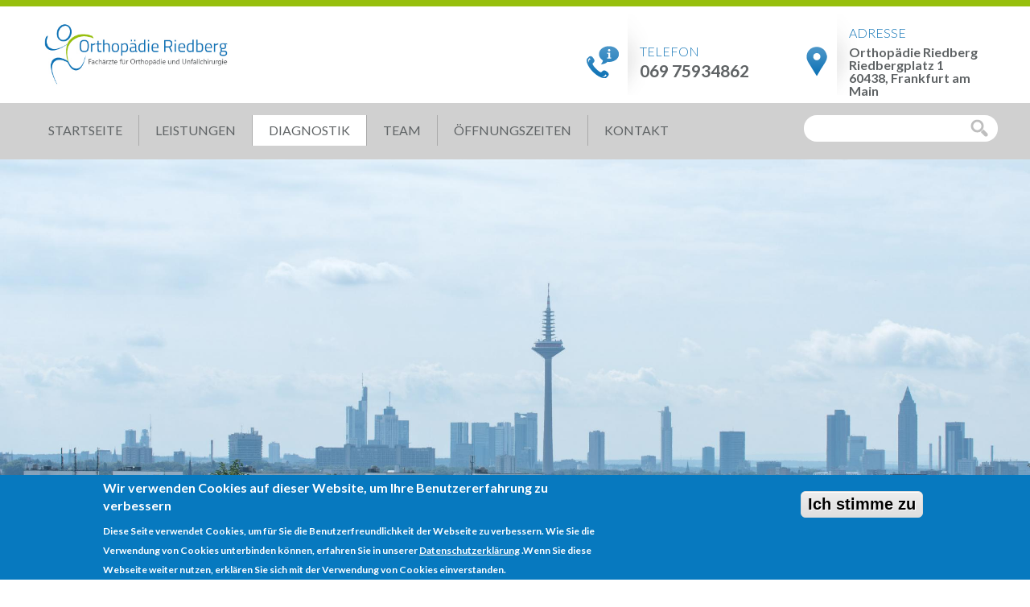

--- FILE ---
content_type: text/html; charset=utf-8
request_url: https://www.praxis-filipowicz.de/diagnostikuntersuchungstechiken
body_size: 8242
content:
<!DOCTYPE html>
<!--[if IEMobile 7]><html class="iem7"  lang="de" dir="ltr"><![endif]-->
<!--[if lte IE 6]><html class="lt-ie9 lt-ie8 lt-ie7"  lang="de" dir="ltr"><![endif]-->
<!--[if (IE 7)&(!IEMobile)]><html class="lt-ie9 lt-ie8"  lang="de" dir="ltr"><![endif]-->
<!--[if IE 8]><html class="lt-ie9"  lang="de" dir="ltr"><![endif]-->
<!--[if (gte IE 9)|(gt IEMobile 7)]><!--><html  lang="de" dir="ltr" prefix="content: http://purl.org/rss/1.0/modules/content/ dc: http://purl.org/dc/terms/ foaf: http://xmlns.com/foaf/0.1/ og: http://ogp.me/ns# rdfs: http://www.w3.org/2000/01/rdf-schema# sioc: http://rdfs.org/sioc/ns# sioct: http://rdfs.org/sioc/types# skos: http://www.w3.org/2004/02/skos/core# xsd: http://www.w3.org/2001/XMLSchema#"><!--<![endif]-->

<head>
  <meta charset="utf-8" />
<link rel="shortcut icon" href="https://www.praxis-filipowicz.de/sites/all/themes/filipowicz/favicon.ico" type="image/vnd.microsoft.icon" />
<link rel="shortlink" href="/node/32" />
<link rel="canonical" href="/diagnostikuntersuchungstechiken" />
<meta name="Generator" content="Drupal 7 (http://drupal.org)" />
  <title>Diagnostik/Untersuchungstechiken | Orthopädie Riedberg</title>

      <meta name="MobileOptimized" content="width">
    <meta name="HandheldFriendly" content="true">
    <meta name="viewport" content="width=device-width">
    <meta http-equiv="cleartype" content="on">

  <link type="text/css" rel="stylesheet" href="https://www.praxis-filipowicz.de/sites/default/files/css/css_lQaZfjVpwP_oGNqdtWCSpJT1EMqXdMiU84ekLLxQnc4.css" media="all" />
<link type="text/css" rel="stylesheet" href="https://www.praxis-filipowicz.de/sites/default/files/css/css_vv4pljwlvwdCGPcixhZ126582XBUyQM6Fs-F_c0Bkt0.css" media="all" />
<link type="text/css" rel="stylesheet" href="https://www.praxis-filipowicz.de/sites/default/files/css/css_5pO73qc-z-zv4xoH8aIAp_Prq1thKg1qz9beR7eKaZg.css" media="all" />
<link type="text/css" rel="stylesheet" href="https://www.praxis-filipowicz.de/sites/default/files/css/css_vOj3xavW6n4Bpo9JO-WTDO6c3HvCOzc99t65DHHtBVI.css" media="all" />
<style>#sliding-popup.sliding-popup-bottom,#sliding-popup.sliding-popup-bottom .eu-cookie-withdraw-banner,.eu-cookie-withdraw-tab{background:#0779bf;}#sliding-popup.sliding-popup-bottom.eu-cookie-withdraw-wrapper{background:transparent}#sliding-popup .popup-content #popup-text h1,#sliding-popup .popup-content #popup-text h2,#sliding-popup .popup-content #popup-text h3,#sliding-popup .popup-content #popup-text p,#sliding-popup label,#sliding-popup div,.eu-cookie-compliance-secondary-button,.eu-cookie-withdraw-tab{color:#fff !important;}.eu-cookie-withdraw-tab{border-color:#fff;}.eu-cookie-compliance-more-button{color:#fff !important;}
</style>
<link type="text/css" rel="stylesheet" href="https://www.praxis-filipowicz.de/sites/default/files/css/css_xJ1S_oRwcrh7lO8zCOWIhdGBtU4oyAbmfMGpS8LiEIo.css" media="all" />
  <script src="https://www.praxis-filipowicz.de/sites/default/files/js/js__hh6B0owIJkGrzB_6MrcJ0IcHogrKoZlo7tH1a0DJjU.js"></script>
<script src="https://www.praxis-filipowicz.de/sites/default/files/js/js_inqJSYx634gzXA2fwj_l6jkVnVT5ttBneTshkQ2MFFI.js"></script>
<script src="https://www.praxis-filipowicz.de/sites/default/files/js/js_DASKWfuYV5RA-ccP5uGyDGBg4ZvPit_oaRD8yRMTfcM.js"></script>
<script>(function(i,s,o,g,r,a,m){i["GoogleAnalyticsObject"]=r;i[r]=i[r]||function(){(i[r].q=i[r].q||[]).push(arguments)},i[r].l=1*new Date();a=s.createElement(o),m=s.getElementsByTagName(o)[0];a.async=1;a.src=g;m.parentNode.insertBefore(a,m)})(window,document,"script","//www.google-analytics.com/analytics.js","ga");ga("create", "UA-57813329-1", {"cookieDomain":"auto","allowLinker":true});ga("require", "linker");ga("linker:autoLink", ["www.praxis-filipowicz.de","www.orthopaedie-riedberg.de","www.orthop\u00e4die-riedberg.de"]);ga("set", "anonymizeIp", true);ga("send", "pageview");</script>
<script src="https://www.praxis-filipowicz.de/sites/default/files/js/js_zsU7pE_En9PuEzx00IjN_iCxIwgABAiEwJNkh1iTG9k.js"></script>
<script src="https://www.praxis-filipowicz.de/sites/default/files/js/js_mQ1hN1ec0k751a2WlGvWCOTRN2CBRBxkV_bkANue4Pg.js"></script>
<script>jQuery.extend(Drupal.settings, {"basePath":"\/","pathPrefix":"","ajaxPageState":{"theme":"filipowicz","theme_token":"E9Yavy4J_uPDtjp_tQPJzepEj6lYrH7VfUFLL4Ho3VM","jquery_version":"1.7","js":{"0":1,"sites\/all\/modules\/eu_cookie_compliance\/js\/eu_cookie_compliance.js":1,"sites\/all\/modules\/jquery_update\/replace\/jquery\/1.7\/jquery.min.js":1,"misc\/jquery-extend-3.4.0.js":1,"misc\/jquery-html-prefilter-3.5.0-backport.js":1,"misc\/jquery.once.js":1,"misc\/drupal.js":1,"sites\/all\/modules\/jquery_update\/replace\/ui\/ui\/minified\/jquery.ui.core.min.js":1,"sites\/all\/modules\/jquery_update\/replace\/ui\/ui\/minified\/jquery.ui.widget.min.js":1,"sites\/all\/modules\/jquery_update\/replace\/ui\/ui\/minified\/jquery.ui.button.min.js":1,"sites\/all\/modules\/jquery_update\/replace\/ui\/ui\/minified\/jquery.ui.mouse.min.js":1,"sites\/all\/modules\/jquery_update\/replace\/ui\/ui\/minified\/jquery.ui.draggable.min.js":1,"sites\/all\/modules\/jquery_update\/replace\/ui\/ui\/minified\/jquery.ui.position.min.js":1,"sites\/all\/modules\/jquery_update\/replace\/ui\/ui\/minified\/jquery.ui.resizable.min.js":1,"sites\/all\/modules\/jquery_update\/replace\/ui\/ui\/minified\/jquery.ui.dialog.min.js":1,"sites\/all\/modules\/eu_cookie_compliance\/js\/jquery.cookie-1.4.1.min.js":1,"misc\/ajax.js":1,"sites\/all\/modules\/jquery_update\/js\/jquery_update.js":1,"sites\/all\/modules\/linkit\/js\/linkit.js":1,"public:\/\/languages\/de_D2SYKCTlTe3wwWnwa3NI6GjArnnavbM0Znpo_mMGf8o.js":1,"misc\/progress.js":1,"sites\/all\/modules\/linkit\/editors\/ckeditor\/linkitDialog.js":1,"sites\/all\/modules\/responsive_menus\/styles\/meanMenu\/jquery.meanmenu.min.js":1,"sites\/all\/modules\/responsive_menus\/styles\/meanMenu\/responsive_menus_mean_menu.js":1,"sites\/all\/modules\/google_analytics\/googleanalytics.js":1,"1":1,"sites\/all\/modules\/field_group\/field_group.js":1,"sites\/all\/themes\/filipowicz\/js\/script.js":1,"sites\/all\/themes\/filipowicz\/vendor\/slick\/slick.js":1},"css":{"modules\/system\/system.base.css":1,"modules\/system\/system.menus.css":1,"modules\/system\/system.messages.css":1,"modules\/system\/system.theme.css":1,"misc\/ui\/jquery.ui.core.css":1,"misc\/ui\/jquery.ui.theme.css":1,"misc\/ui\/jquery.ui.button.css":1,"misc\/ui\/jquery.ui.resizable.css":1,"misc\/ui\/jquery.ui.dialog.css":1,"modules\/field\/theme\/field.css":1,"modules\/node\/node.css":1,"modules\/search\/search.css":1,"modules\/user\/user.css":1,"sites\/all\/modules\/views\/css\/views.css":1,"sites\/all\/modules\/ckeditor\/css\/ckeditor.css":1,"sites\/all\/modules\/ctools\/css\/ctools.css":1,"sites\/all\/modules\/responsive_menus\/styles\/meanMenu\/meanmenu.min.css":1,"sites\/all\/modules\/eu_cookie_compliance\/css\/eu_cookie_compliance.css":1,"0":1,"sites\/all\/themes\/filipowicz\/system.menus.css":1,"sites\/all\/themes\/filipowicz\/system.messages.css":1,"sites\/all\/themes\/filipowicz\/system.theme.css":1,"sites\/all\/themes\/filipowicz\/css\/styles.css":1}},"linkit":{"autocompletePath":"https:\/\/www.praxis-filipowicz.de\/linkit\/autocomplete\/___profile___?s=","dashboardPath":"\/linkit\/dashboard\/","currentInstance":{}},"responsive_menus":[{"selectors":".menu-block-1","container":"body","trigger_txt":"\u003Cspan \/\u003E\u003Cspan \/\u003E\u003Cspan \/\u003E","close_txt":"X","close_size":"18px","position":"left","media_size":"900","show_children":"1","expand_children":"1","expand_txt":"+","contract_txt":"-","remove_attrs":"1","responsive_menus_style":"mean_menu"}],"eu_cookie_compliance":{"popup_enabled":1,"popup_agreed_enabled":0,"popup_hide_agreed":0,"popup_clicking_confirmation":1,"popup_scrolling_confirmation":0,"popup_html_info":"\u003Cdiv class=\u0022eu-cookie-compliance-banner eu-cookie-compliance-banner-info eu-cookie-compliance-banner--default\u0022\u003E\n  \u003Cdiv class=\u0022popup-content info\u0022\u003E\n    \u003Cdiv id=\u0022popup-text\u0022\u003E\n      \u003Ch2\u003EWir verwenden Cookies auf dieser Website, um Ihre Benutzererfahrung zu verbessern\u003C\/h2\u003E\n\u003Cp\u003EDiese Seite verwendet Cookies, um f\u00fcr Sie die Benutzerfreundlichkeit der Webseite zu verbessern. Wie Sie die Verwendung von Cookies unterbinden k\u00f6nnen, erfahren Sie in unserer\u00a0\u003Ca href=\u0022http:\/\/www.praxis-filipowicz.de\/datenschutzerkl%C3%A4rung\u0022\u003EDatenschutzerkl\u00e4rung\u003C\/a\u003E\u00a0.Wenn Sie diese Webseite weiter nutzen, erkl\u00e4ren Sie sich mit der Verwendung von Cookies einverstanden.\u003C\/p\u003E\n          \u003C\/div\u003E\n    \n    \u003Cdiv id=\u0022popup-buttons\u0022 class=\u0022\u0022\u003E\n      \u003Cbutton type=\u0022button\u0022 class=\u0022agree-button eu-cookie-compliance-default-button\u0022\u003EIch stimme zu\u003C\/button\u003E\n          \u003C\/div\u003E\n  \u003C\/div\u003E\n\u003C\/div\u003E","use_mobile_message":false,"mobile_popup_html_info":"\u003Cdiv class=\u0022eu-cookie-compliance-banner eu-cookie-compliance-banner-info eu-cookie-compliance-banner--default\u0022\u003E\n  \u003Cdiv class=\u0022popup-content info\u0022\u003E\n    \u003Cdiv id=\u0022popup-text\u0022\u003E\n      \u003Ch2\u003EWe use cookies on this site to enhance your user experience\u003C\/h2\u003E\n\u003Cp\u003EBy tapping the Accept button, you agree to us doing so.\u003C\/p\u003E\n          \u003C\/div\u003E\n    \n    \u003Cdiv id=\u0022popup-buttons\u0022 class=\u0022\u0022\u003E\n      \u003Cbutton type=\u0022button\u0022 class=\u0022agree-button eu-cookie-compliance-default-button\u0022\u003EIch stimme zu\u003C\/button\u003E\n          \u003C\/div\u003E\n  \u003C\/div\u003E\n\u003C\/div\u003E\n","mobile_breakpoint":"768","popup_html_agreed":"\u003Cdiv\u003E\n  \u003Cdiv class=\u0022popup-content agreed\u0022\u003E\n    \u003Cdiv id=\u0022popup-text\u0022\u003E\n      \u003Ch2\u003EThank you for accepting cookies\u003C\/h2\u003E\n\u003Cp\u003EYou can now hide this message or find out more about cookies.\u003C\/p\u003E\n    \u003C\/div\u003E\n    \u003Cdiv id=\u0022popup-buttons\u0022\u003E\n      \u003Cbutton type=\u0022button\u0022 class=\u0022hide-popup-button eu-cookie-compliance-hide-button\u0022\u003EHide\u003C\/button\u003E\n          \u003C\/div\u003E\n  \u003C\/div\u003E\n\u003C\/div\u003E","popup_use_bare_css":false,"popup_height":"auto","popup_width":"100%","popup_delay":1000,"popup_link":"\/","popup_link_new_window":1,"popup_position":null,"fixed_top_position":1,"popup_language":"de","store_consent":false,"better_support_for_screen_readers":0,"reload_page":0,"domain":"","domain_all_sites":0,"popup_eu_only_js":0,"cookie_lifetime":"100","cookie_session":false,"disagree_do_not_show_popup":0,"method":"default","whitelisted_cookies":"","withdraw_markup":"\u003Cbutton type=\u0022button\u0022 class=\u0022eu-cookie-withdraw-tab\u0022\u003EPrivacy settings\u003C\/button\u003E\n\u003Cdiv class=\u0022eu-cookie-withdraw-banner\u0022\u003E\n  \u003Cdiv class=\u0022popup-content info\u0022\u003E\n    \u003Cdiv id=\u0022popup-text\u0022\u003E\n      \u003Ch2\u003EWe use cookies on this site to enhance your user experience\u003C\/h2\u003E\n\u003Cp\u003EYou have given your consent for us to set cookies.\u003C\/p\u003E\n    \u003C\/div\u003E\n    \u003Cdiv id=\u0022popup-buttons\u0022\u003E\n      \u003Cbutton type=\u0022button\u0022 class=\u0022eu-cookie-withdraw-button\u0022\u003EWithdraw consent\u003C\/button\u003E\n    \u003C\/div\u003E\n  \u003C\/div\u003E\n\u003C\/div\u003E\n","withdraw_enabled":false,"withdraw_button_on_info_popup":0,"cookie_categories":[],"enable_save_preferences_button":1,"fix_first_cookie_category":1,"select_all_categories_by_default":0,"cookie_name":""},"googleanalytics":{"trackOutbound":1,"trackMailto":1,"trackDownload":1,"trackDownloadExtensions":"7z|aac|arc|arj|asf|asx|avi|bin|csv|doc(x|m)?|dot(x|m)?|exe|flv|gif|gz|gzip|hqx|jar|jpe?g|js|mp(2|3|4|e?g)|mov(ie)?|msi|msp|pdf|phps|png|ppt(x|m)?|pot(x|m)?|pps(x|m)?|ppam|sld(x|m)?|thmx|qtm?|ra(m|r)?|sea|sit|tar|tgz|torrent|txt|wav|wma|wmv|wpd|xls(x|m|b)?|xlt(x|m)|xlam|xml|z|zip","trackDomainMode":"2","trackCrossDomains":["www.praxis-filipowicz.de","www.orthopaedie-riedberg.de","www.orthop\u00e4die-riedberg.de"]},"urlIsAjaxTrusted":{"\/diagnostikuntersuchungstechiken":true},"field_group":{"div":"full"}});</script>
      <!--[if lt IE 9]>
    <script src="/sites/all/themes/zen/js/html5-respond.js"></script>
    <![endif]-->
  </head>
<body class="html not-front not-logged-in no-sidebars page-node page-node- page-node-32 node-type-page i18n-de section-diagnostikuntersuchungstechiken" >
      <p id="skip-link">
      <a href="#main-menu" class="element-invisible element-focusable">Jump to navigation</a>
    </p>
      
<div class="header-wrapper">
  <header class="header" id="header" role="banner">
              <a href="/" title="Orthopädie Riedberg" rel="home" class="header__logo" id="logo"><img src="https://www.praxis-filipowicz.de/sites/default/files/logo-new.jpg" alt="Startseite" class="header__logo-image" /></a>
              <div class="header__region region region-header">
    <div id="block-views-address-header-phone-block" class="block block-views first odd">

        <h2 class="block__title block-title">Telefon</h2>
    
  <div class="view view-address view-id-address view-display-id-header_phone_block view-dom-id-89c34ab1c50265870a2dbdb17d986484">
        
  
  
      <div class="view-content">
        <div class="views-row views-row-1 views-row-odd views-row-first views-row-last">
      
  <div class="views-field views-field-data">        <span class="field-content">069 75934862</span>  </div>  </div>
    </div>
  
  
  
  
  
  
</div>
</div>
<div id="block-views-address-header-address-block" class="block block-views last even">

        <h2 class="block__title block-title">Adresse</h2>
    
  <div class="view view-address view-id-address view-display-id-header_address_block view-dom-id-4d295f5cdea37e78d6fecaac35b7dc5b">
        
  
  
      <div class="view-content">
        <div class="views-row views-row-1 views-row-odd views-row-first views-row-last">
      
  <div class="views-field views-field-name">        <span class="field-content">Orthopädie Riedberg</span>  </div>  
  <div class="views-field views-field-street">        <span class="field-content">Riedbergplatz 1</span>  </div>  
  <div class="views-field views-field-postal-code">        <span class="field-content">60438, Frankfurt am Main</span>  </div>  </div>
    </div>
  
  
  
  
  
  
</div>
</div>
  </div>
  </header>
</div>

  <div class="menu-wrapper">
      <div class="region region-menu">
    <div id="block-search-form" class="block block-search first odd" role="search">

      
  <form action="/diagnostikuntersuchungstechiken" method="post" id="search-block-form" accept-charset="UTF-8"><div><div class="container-inline">
      <h2 class="element-invisible">Suchformular</h2>
    <div class="form-item form-type-textfield form-item-search-block-form">
  <label class="element-invisible" for="edit-search-block-form--2">Suche </label>
 <input title="Geben Sie die Begriffe ein, nach denen Sie suchen." type="text" id="edit-search-block-form--2" name="search_block_form" value="" size="15" maxlength="128" class="form-text" />
</div>
<div class="form-actions form-wrapper" id="edit-actions"><input type="submit" id="edit-submit" name="op" value="Suche" class="form-submit" /></div><input type="hidden" name="form_build_id" value="form-quwPfO1HNiZHaElQv3njbB7lxqg6cCsxrbm0bcjyTYY" />
<input type="hidden" name="form_id" value="search_block_form" />
</div>
</div></form>
</div>
<div id="block-menu-block-1" class="block block-menu-block last even" role="navigation">

      
  <div class="menu-block-wrapper menu-block-1 menu-name-main-menu parent-mlid-0 menu-level-1">
  <ul class="menu"><li class="menu__item is-leaf first leaf menu-mlid-218"><a href="/" title="" class="menu__link">Startseite</a></li>
<li class="menu__item is-parent is-leaf leaf has-children menu-mlid-522"><a href="/konservative-leistungen" class="menu__link">Leistungen</a></li>
<li class="menu__item is-active is-active-trail is-leaf leaf active-trail active menu-mlid-546"><a href="/diagnostikuntersuchungstechiken" class="menu__link is-active-trail active-trail active">Diagnostik</a></li>
<li class="menu__item is-leaf leaf menu-mlid-484"><a href="/team" class="menu__link">Team</a></li>
<li class="menu__item is-leaf leaf menu-mlid-502"><a href="/%C3%B6ffnungszeiten" class="menu__link">Öffnungszeiten</a></li>
<li class="menu__item is-leaf last leaf menu-mlid-503"><a href="/kontakt" class="menu__link">Kontakt</a></li>
</ul></div>

</div>
  </div>
  </div>
<div id="page">
    <div class="region region-content-top">
    <div id="block-views-slider-block" class="block block-views first odd">

      
  <div class="view view-slider view-id-slider view-display-id-block view-dom-id-407e770d72241db53d46618f0ddcc8bc">
        
  
  
      <div class="view-content">
        <div class="views-row views-row-1 views-row-odd views-row-first">
      
  <div class="views-field views-field-field-slider-image">        <div class="field-content"><img typeof="foaf:Image" src="https://www.praxis-filipowicz.de/sites/default/files/styles/header/public/_DSC1789_0.jpg?itok=b0T8y4Vi" width="2400" height="890" alt="" /></div>  </div>  </div>
  <div class="views-row views-row-2 views-row-even">
      
  <div class="views-field views-field-field-slider-image">        <div class="field-content"><img typeof="foaf:Image" src="https://www.praxis-filipowicz.de/sites/default/files/styles/header/public/_DSC1771_0.jpg?itok=emkA8Uef" width="2400" height="890" alt="" /></div>  </div>  </div>
  <div class="views-row views-row-3 views-row-odd">
      
  <div class="views-field views-field-field-slider-image">        <div class="field-content"><img typeof="foaf:Image" src="https://www.praxis-filipowicz.de/sites/default/files/styles/header/public/_DSC1764_0.jpg?itok=FdQacGLP" width="2400" height="890" alt="" /></div>  </div>  </div>
  <div class="views-row views-row-4 views-row-even">
      
  <div class="views-field views-field-field-slider-image">        <div class="field-content"><img typeof="foaf:Image" src="https://www.praxis-filipowicz.de/sites/default/files/styles/header/public/_DSC1758_0.jpg?itok=Jud99L_x" width="2400" height="890" alt="" /></div>  </div>  </div>
  <div class="views-row views-row-5 views-row-odd">
      
  <div class="views-field views-field-field-slider-image">        <div class="field-content"><img typeof="foaf:Image" src="https://www.praxis-filipowicz.de/sites/default/files/styles/header/public/_DSC1741_0.jpg?itok=fxbImUg6" width="2400" height="890" alt="" /></div>  </div>  </div>
  <div class="views-row views-row-6 views-row-even">
      
  <div class="views-field views-field-field-slider-image">        <div class="field-content"><img typeof="foaf:Image" src="https://www.praxis-filipowicz.de/sites/default/files/styles/header/public/_DSC1739_0.jpg?itok=EvOzyxGU" width="2400" height="890" alt="" /></div>  </div>  </div>
  <div class="views-row views-row-7 views-row-odd">
      
  <div class="views-field views-field-field-slider-image">        <div class="field-content"><img typeof="foaf:Image" src="https://www.praxis-filipowicz.de/sites/default/files/styles/header/public/_DSC1723_0.jpg?itok=BsEQySDw" width="2400" height="890" alt="" /></div>  </div>  </div>
  <div class="views-row views-row-8 views-row-even">
      
  <div class="views-field views-field-field-slider-image">        <div class="field-content"><img typeof="foaf:Image" src="https://www.praxis-filipowicz.de/sites/default/files/styles/header/public/_DSC1716_0.jpg?itok=wmwMP7R_" width="2400" height="890" alt="" /></div>  </div>  </div>
  <div class="views-row views-row-9 views-row-odd">
      
  <div class="views-field views-field-field-slider-image">        <div class="field-content"><img typeof="foaf:Image" src="https://www.praxis-filipowicz.de/sites/default/files/styles/header/public/_DSC1708_0.jpg?itok=8eV-O1H9" width="2400" height="890" alt="" /></div>  </div>  </div>
  <div class="views-row views-row-10 views-row-even">
      
  <div class="views-field views-field-field-slider-image">        <div class="field-content"><img typeof="foaf:Image" src="https://www.praxis-filipowicz.de/sites/default/files/styles/header/public/_DSC1703_0.jpg?itok=EsE0gtLS" width="2400" height="890" alt="" /></div>  </div>  </div>
  <div class="views-row views-row-11 views-row-odd">
      
  <div class="views-field views-field-field-slider-image">        <div class="field-content"><img typeof="foaf:Image" src="https://www.praxis-filipowicz.de/sites/default/files/styles/header/public/_DSC1699_0.jpg?itok=9oPsfb8X" width="2400" height="890" alt="" /></div>  </div>  </div>
  <div class="views-row views-row-12 views-row-even">
      
  <div class="views-field views-field-field-slider-image">        <div class="field-content"><img typeof="foaf:Image" src="https://www.praxis-filipowicz.de/sites/default/files/styles/header/public/_DSC1693_0.jpg?itok=Qr35GNSc" width="2400" height="890" alt="" /></div>  </div>  </div>
  <div class="views-row views-row-13 views-row-odd">
      
  <div class="views-field views-field-field-slider-image">        <div class="field-content"><img typeof="foaf:Image" src="https://www.praxis-filipowicz.de/sites/default/files/styles/header/public/_DSC1691_0.jpg?itok=r6aXFFcq" width="2400" height="890" alt="" /></div>  </div>  </div>
  <div class="views-row views-row-14 views-row-even">
      
  <div class="views-field views-field-field-slider-image">        <div class="field-content"><img typeof="foaf:Image" src="https://www.praxis-filipowicz.de/sites/default/files/styles/header/public/_DSC1680_0.jpg?itok=hcgJilh4" width="2400" height="890" alt="" /></div>  </div>  </div>
  <div class="views-row views-row-15 views-row-odd">
      
  <div class="views-field views-field-field-slider-image">        <div class="field-content"><img typeof="foaf:Image" src="https://www.praxis-filipowicz.de/sites/default/files/styles/header/public/_DSC1669_0.jpg?itok=peQ0icko" width="2400" height="890" alt="" /></div>  </div>  </div>
  <div class="views-row views-row-16 views-row-even">
      
  <div class="views-field views-field-field-slider-image">        <div class="field-content"><img typeof="foaf:Image" src="https://www.praxis-filipowicz.de/sites/default/files/styles/header/public/_DSC1662_0.jpg?itok=ryMrhmny" width="2400" height="890" alt="" /></div>  </div>  </div>
  <div class="views-row views-row-17 views-row-odd">
      
  <div class="views-field views-field-field-slider-image">        <div class="field-content"><img typeof="foaf:Image" src="https://www.praxis-filipowicz.de/sites/default/files/styles/header/public/_DSC1659_0.jpg?itok=LVfjw9yG" width="2400" height="890" alt="" /></div>  </div>  </div>
  <div class="views-row views-row-18 views-row-even">
      
  <div class="views-field views-field-field-slider-image">        <div class="field-content"><img typeof="foaf:Image" src="https://www.praxis-filipowicz.de/sites/default/files/styles/header/public/_DSC1645_0.jpg?itok=IfsKPRfO" width="2400" height="890" alt="" /></div>  </div>  </div>
  <div class="views-row views-row-19 views-row-odd views-row-last">
      
  <div class="views-field views-field-field-slider-image">        <div class="field-content"><img typeof="foaf:Image" src="https://www.praxis-filipowicz.de/sites/default/files/styles/header/public/_DSC1640_0.jpg?itok=Q5pSM2hS" width="2400" height="890" alt="" /></div>  </div>  </div>
    </div>
  
  
  
  
  
  
</div>
</div>
<div id="block-views-content-header-block" class="block block-views last even">

      
  <div class="view view-content-header view-id-content_header view-display-id-block view-dom-id-952801bcdc6c41b7ade4c9747f6c49d9">
        
  
  
      <div class="view-content">
        <div class="views-row views-row-1 views-row-odd views-row-first views-row-last">
      
  <div class="views-field views-field-title">        <span class="field-content">Diagnostik/Untersuchungstechiken</span>  </div>  </div>
    </div>
  
  
  
  
  
  
</div>
</div>
  </div>
  <div id="main">
    <div id="content" class="column" role="main">
      <a id="main-content"></a>
                        


<div  about="/diagnostikuntersuchungstechiken" typeof="foaf:Document" class="ds-1col node node-page view-mode-full clearfix">

  
  
<div class="paragraphs-items paragraphs-items-field-accordion paragraphs-items-field-accordion-full paragraphs-items-full">
  <div class="field field-name-field-accordion field-type-paragraphs field-label-hidden"><div class="field-items"><div class="field-item even"><div class="entity entity-paragraphs-item paragraphs-item-accordion-item" about="" typeof="">
  <div class="content">
    <div class="field field-name-field-title field-type-text field-label-hidden"><div class="field-items"><div class="field-item even">Arbeitsunfälle/Diagnostik + Behandlung  D-Arzt Verfahren</div></div></div><div class="group-body field-group-div"><div class="field field-name-field-body field-type-text-long field-label-hidden"><div class="field-items"><div class="field-item even">Unsere Praxis ist für die Behandlung der Arbeits- und Wegeunfälle bei den Berufsgenossenschaften zugelassen...</div></div></div><div class="field field-name-field-link field-type-text field-label-hidden"><div class="field-items"><div class="field-item even"><p><a href="/node/33">weiterlesen...</a></p>
</div></div></div></div>  </div>
</div>
</div><div class="field-item odd"><div class="entity entity-paragraphs-item paragraphs-item-accordion-item" about="" typeof="">
  <div class="content">
    <div class="field field-name-field-title field-type-text field-label-hidden"><div class="field-items"><div class="field-item even">Orthopädische klinische Untersuchung</div></div></div><div class="group-body field-group-div"><div class="field field-name-field-body field-type-text-long field-label-hidden"><div class="field-items"><div class="field-item even">Diese Untersuchung wird von uns angeboten.</div></div></div></div>  </div>
</div>
</div><div class="field-item even"><div class="entity entity-paragraphs-item paragraphs-item-accordion-item" about="" typeof="">
  <div class="content">
    <div class="field field-name-field-title field-type-text field-label-hidden"><div class="field-items"><div class="field-item even">Manualtherapeutische Untersuchung</div></div></div><div class="group-body field-group-div"><div class="field field-name-field-body field-type-text-long field-label-hidden"><div class="field-items"><div class="field-item even">Manualtherapie ist die Behandlung mit den Händen. Chirotherapie ist die ärztliche Manualtherapie, die mittels spezieller Ausbildung erlernt und mittels Prüfung vor der entsprechenden Ärztekammer beantragt und als Zusatzbezeichnung geführt wird. Diese Methode spezialisiert sich auf die Untersuchung und Behandlung von Störungen im Bereich des Bewegungsapparates...</div></div></div><div class="field field-name-field-link field-type-text field-label-hidden"><div class="field-items"><div class="field-item even"><p><a href="/node/14">weiterlesen...</a></p>
</div></div></div></div>  </div>
</div>
</div><div class="field-item odd"><div class="entity entity-paragraphs-item paragraphs-item-accordion-item" about="" typeof="">
  <div class="content">
    <div class="field field-name-field-title field-type-text field-label-hidden"><div class="field-items"><div class="field-item even">Orthopädisch- technische Untersuchung</div></div></div><div class="group-body field-group-div"><div class="field field-name-field-body field-type-text-long field-label-hidden"><div class="field-items"><div class="field-item even">Im Rahmen der technisch-orthopädischen Sprechstunde werden Gliedmaßendeformitäten oder Verluste und Funktionsdefizite mit entsprechenden Hilsmitteln versorgt...</div></div></div><div class="field field-name-field-link field-type-text field-label-hidden"><div class="field-items"><div class="field-item even"><p><a href="/node/34">weiterlesen...</a></p>
</div></div></div></div>  </div>
</div>
</div><div class="field-item even"><div class="entity entity-paragraphs-item paragraphs-item-accordion-item" about="" typeof="">
  <div class="content">
    <div class="field field-name-field-title field-type-text field-label-hidden"><div class="field-items"><div class="field-item even">Digitale Röntgen- Untersuchung</div></div></div><div class="group-body field-group-div"><div class="field field-name-field-body field-type-text-long field-label-hidden"><div class="field-items"><div class="field-item even">Als Röntgen oder Röntgenuntersuchung bezeichnet man eine vom Physiker Wilhelm Conrad Röntgen 1896 entdeckte Methode zur Durchleuchtung des menschlichen Körpers mit Röntgenstrahlen. Dabei beruht die Untersuchungsmethode auf der unterschiedlichen Durchlässigkeit der Gewebe für Röntgenstahlen...</div></div></div><div class="field field-name-field-link field-type-text field-label-hidden"><div class="field-items"><div class="field-item even"><p><a href="/node/17">weiterlesen...</a></p>
</div></div></div></div>  </div>
</div>
</div><div class="field-item odd"><div class="entity entity-paragraphs-item paragraphs-item-accordion-item" about="" typeof="">
  <div class="content">
    <div class="field field-name-field-title field-type-text field-label-hidden"><div class="field-items"><div class="field-item even">Sonographische (Ultraschall) Untersuchung</div></div></div><div class="group-body field-group-div"><div class="field field-name-field-body field-type-text-long field-label-hidden"><div class="field-items"><div class="field-item even">Die Sonografie oder Ultraschall - Untersuchung ist die Anwendung von Ultraschallwellen zur Untersuchung von organischem Gewebe in der Medizin. Ein Sonogramm ist ein Bild, das mit Hilfe der Sonografie erstellt ist. 
Die Untersuchung arbeitet mit nicht hörbaren Schallwellen auf dem Echoprinzip, vergleichbar mit dem Echolot in der Seefahrt...</div></div></div><div class="field field-name-field-link field-type-text field-label-hidden"><div class="field-items"><div class="field-item even"><p><a href="/node/16">weiterlesen...</a></p>
</div></div></div></div>  </div>
</div>
</div><div class="field-item even"><div class="entity entity-paragraphs-item paragraphs-item-accordion-item" about="" typeof="">
  <div class="content">
    <div class="field field-name-field-title field-type-text field-label-hidden"><div class="field-items"><div class="field-item even">Sportmedizinische Untersuchung</div></div></div><div class="group-body field-group-div"><div class="field field-name-field-body field-type-text-long field-label-hidden"><div class="field-items"><div class="field-item even">Diese Untersuchung ist zur Feststellung der Belastbarkeit unter Sportbedingungen, unter erhöhtem Trainingsaufwand und erhöhter kardiopulmonaler Beanspruchung notwendig und wird auch von den meisten Sportvereinen zur Aufnahme gefordert...</div></div></div><div class="field field-name-field-link field-type-text field-label-hidden"><div class="field-items"><div class="field-item even"><p><a href="/node/15">weiterlesen...</a></p>
</div></div></div></div>  </div>
</div>
</div><div class="field-item odd"><div class="entity entity-paragraphs-item paragraphs-item-accordion-item" about="" typeof="">
  <div class="content">
    <div class="field field-name-field-title field-type-text field-label-hidden"><div class="field-items"><div class="field-item even">In Kooperation: Szintigraphie/CT/MRT- Untersuchungen/Labor</div></div></div><div class="group-body field-group-div"><div class="field field-name-field-body field-type-text-long field-label-hidden"><div class="field-items"><div class="field-item even">Dieser Leistungen werden von uns in Kooperation angeboten.</div></div></div></div>  </div>
</div>
</div></div></div></div>
</div>

          </div>

  </div>

</div>

<div class="content_bottom-wrapper">
    <div class="region region-content-bottom">
    <div id="block-block-1" class="block block-block first odd">

      
  <p>Die Kooperation mit dem Patienten steht bei uns im Vordergrund. </p>
<p>Es ist uns wichtig, Sie individuell zu beraten und in die Behandlung so weit wie möglich mit einzubeziehen um gemeinsam den größtmöglichen Heilungserfolg zu erreichen.</p>

</div>
<div id="block-views-address-footer-address-block" class="block block-views even">

      
  <div class="view view-address view-id-address view-display-id-footer_address_block view-dom-id-925dd91e8d2c66240aee6420feb38d28">
        
  
  
      <div class="view-content">
        <div class="views-row views-row-1 views-row-odd views-row-first views-row-last">
      
  <div class="views-field views-field-name">        <h4 class="field-content">Orthopädie Riedberg</h4>  </div>  
  <div class="views-field views-field-street">        <span class="field-content">Riedbergplatz 1</span>  </div>  
  <div class="views-field views-field-postal-code">        <span class="field-content">60438 Frankfurt am Main</span>  </div>  
  <div class="views-field views-field-data">    <span class="views-label views-label-data">Telefon: </span>    <span class="field-content">069 75934862</span>  </div>  
  <div class="views-field views-field-field-email">    <span class="views-label views-label-field-email">E-Mail: </span>    <span class="field-content">orthopaedie-riedberg@web.de</span>  </div>  
  <div class="views-field views-field-field-website">    <span class="views-label views-label-field-website">Web: </span>    <span class="field-content">www.orthopädie-riedberg.de</span>  </div>  </div>
    </div>
  
  
  
  
  
  
</div>
</div>
<div id="block-views-sprechzeiten-footer" class="block block-views last odd">

        <h2 class="block__title block-title">Sprechzeiten</h2>
    
  <div class="view view-sprechzeiten view-id-sprechzeiten view-display-id-footer view-dom-id-949b5d98418ec74266f46e76c8db74e3">
        
  
  
      <div class="view-content">
        <div class="views-row views-row-1 views-row-odd views-row-first views-row-last">
      
  <div class="views-field views-field-field-body">        <div class="field-content"><div>Montag     9-16 Uhr</div>
<div>Dienstag   nach Vereinbarung</div>
<div>Mittwoch   8-14 Uhr</div>
<div>Donnerstag 9-12 und 14-17 Uhr</div>
<div>Freitag 9-13 Uhr</div>
<div><strong>Termine nur mit Überweisung</strong></div>
<div><a href="/termin-buchen-0" style="background-color: #97BF0D; color: white; text-shadow: 1px 2px 1px grey; -webkit-box-shadow: grey 0px 1px 2px 0px; border-right: 1px solid grey; border-bottom: 2px solid grey; border-radius: 3px; text-align: center; text-decoration: none; cursor: pointer; padding: 6px 9px; margin: 10px 4px; display: inline; font: bold 13px Arial, Helvetica, sans-serif;">Ihren Online-Termin jetzt buchen</a></div>
</div>  </div>  </div>
    </div>
  
  
  
  
  
  
</div>
</div>
  </div>
  <div class="clearfix"></div>
</div>
<div class="footer-wrapper">
    <footer id="footer" class="region region-footer">
    <div id="block-copyright-block-copyright-block" class="block block-copyright-block first last odd">

      
  &copy; 2014-2026 Copyright Orthopädie Riedberg, All rights reserved. - <a href="/impressum">Impressum</a> <a href="/datenschutzerklärung">Datenschutzerklärung</a>


</div>
  </footer>
  <a href="https://www.doctolib.de/orthopadie/frankfurt-am-main/georg-filipowicz" style="display:block;text-align:center;background-color:#0596DE;color:#ffffff;font-size:14px;overflow:hidden;width:257px;height:40px;border-bottom-right-radius:none;border-bottom-left-radius:none;position:fixed;bottom:0;right:5px;z-index:1000;border-top-left-radius:4px;border-top-right-radius:4px;line-height:40px" target="_blank" data-reactroot=""><span style="font-size:14px">Termin online buchen</span><img style="height:15px;margin-bottom:3px;vertical-align:middle;width:auto" src="https://www.doctolib.de/external_button/doctolib-white-transparent.png" alt="Doctolib"/></a>
</div>

  <script>var eu_cookie_compliance_cookie_name = "";</script>
<script src="https://www.praxis-filipowicz.de/sites/default/files/js/js_lftW2kcsGIBavVFjiwiKjGYxB9Ck-v-03eFVKrh4K9M.js"></script>
</body>
</html>


--- FILE ---
content_type: text/css
request_url: https://www.praxis-filipowicz.de/sites/default/files/css/css_xJ1S_oRwcrh7lO8zCOWIhdGBtU4oyAbmfMGpS8LiEIo.css
body_size: 10922
content:
@import url(//fonts.googleapis.com/css?family=Lato:300,400,700);article,aside,details,figcaption,figure,footer,header,main,nav,section,summary{display:block;}audio,canvas,video{display:inline-block;*display:inline;*zoom:1;}audio:not([controls]){display:none;height:0;}[hidden]{display:none;}html{font-family:Verdana,Tahoma,"DejaVu Sans",sans-serif;font-size:75%;font-size:87.5%;font-size:100%;-ms-text-size-adjust:100%;-webkit-text-size-adjust:100%;line-height:1.5em;}button,input,select,textarea{font-family:Verdana,Tahoma,"DejaVu Sans",sans-serif;}body{margin:0;padding:0;}a:link{}a:visited{}a:hover,a:focus{}a:active{}a:focus{outline:thin dotted;}a:active,a:hover{outline:0;}p,pre{margin:1.5em 0;}blockquote{margin:1.5em 30px;}h1{font-size:2em;line-height:1.5em;margin-top:0.75em;margin-bottom:0.75em;}h2{font-size:1.5em;line-height:2em;margin-top:1em;margin-bottom:1em;}h3{font-size:1.17em;line-height:1.28205em;margin-top:1.28205em;margin-bottom:1.28205em;}h4{font-size:1em;line-height:1.5em;margin-top:1.5em;margin-bottom:1.5em;}h5{font-size:0.83em;line-height:1.80723em;margin-top:1.80723em;margin-bottom:1.80723em;}h6{font-size:0.67em;line-height:2.23881em;margin-top:2.23881em;margin-bottom:2.23881em;}abbr[title]{border-bottom:1px dotted;}b,strong{font-weight:bold;}dfn{font-style:italic;}hr{-webkit-box-sizing:content-box;-moz-box-sizing:content-box;box-sizing:content-box;height:0;border:1px solid #666;padding-bottom:-1px;margin:1.5em 0;}mark{background:#ff0;color:#000;}code,kbd,pre,samp,tt,var{font-family:"Courier New","DejaVu Sans Mono",monospace,sans-serif;_font-family:'courier new',monospace;font-size:1em;line-height:1.5em;}pre{white-space:pre;white-space:pre-wrap;word-wrap:break-word;}q{quotes:"\201C" "\201D" "\2018" "\2019";}small{font-size:80%;}sub,sup{font-size:75%;line-height:0;position:relative;vertical-align:baseline;}sup{top:-0.5em;}sub{bottom:-0.25em;}dl,menu,ol,ul{margin:1.5em 0;}ol ol,ol ul,ul ol,ul ul{margin:0;}dd{margin:0 0 0 30px;}menu,ol,ul{padding:0 0 0 30px;}nav ul,nav ol{list-style:none;list-style-image:none;}img{border:0;-ms-interpolation-mode:bicubic;max-width:100%;height:auto;width:auto;}svg:not(:root){overflow:hidden;}figure{margin:0;}form{margin:0;}fieldset{border:1px solid #c0c0c0;margin:0 2px;padding:0.5em 0.625em 1em;}legend{border:0;padding:0;*margin-left:-7px;}button,input,select,textarea{font-family:inherit;font-size:100%;margin:0;vertical-align:baseline;*vertical-align:middle;max-width:100%;-webkit-box-sizing:border-box;-moz-box-sizing:border-box;box-sizing:border-box;}button,input{line-height:normal;}button,select{text-transform:none;}button,html input[type="button"],input[type="reset"],input[type="submit"]{-webkit-appearance:button;cursor:pointer;*overflow:visible;}button[disabled],html input[disabled]{cursor:default;}input[type="checkbox"],input[type="radio"]{-webkit-box-sizing:border-box;-moz-box-sizing:border-box;box-sizing:border-box;padding:0;*height:13px;*width:13px;}input[type="search"]{-webkit-appearance:textfield;-webkit-box-sizing:content-box;-moz-box-sizing:content-box;box-sizing:content-box;}input[type="search"]::-webkit-search-cancel-button,input[type="search"]::-webkit-search-decoration{-webkit-appearance:none;}button::-moz-focus-inner,input::-moz-focus-inner{border:0;padding:0;}textarea{overflow:auto;vertical-align:top;}label{display:block;font-weight:bold;}table{border-collapse:collapse;border-spacing:0;margin-top:1.5em;margin-bottom:1.5em;}
#page,.region-bottom{margin-left:auto;margin-right:auto;max-width:1200px;}#header,#content,#navigation,.region-sidebar-first,.region-sidebar-second,#footer{padding-left:10px;padding-right:10px;-moz-box-sizing:border-box;-webkit-box-sizing:border-box;-ms-box-sizing:border-box;box-sizing:border-box;word-wrap:break-word;*behavior:url("/path/to/boxsizing.htc");_display:inline;_overflow:hidden;_overflow-y:visible;}#header,#main,#footer{*position:relative;*zoom:1;}#header:before,#header:after,#main:before,#main:after,#footer:before,#footer:after{content:"";display:table;}#header:after,#main:after,#footer:after{clear:both;}@media all and (min-width:480px){#main{padding-top:3em;position:relative;}#navigation{position:absolute;top:0;height:3em;width:100%;}}@media all and (min-width:480px) and (max-width:959px){.sidebar-first #content{float:left;width:66.66667%;margin-left:33.33333%;margin-right:-100%;}.sidebar-first .region-sidebar-first{float:left;width:33.33333%;margin-left:0%;margin-right:-33.33333%;}.sidebar-second #content{float:left;width:66.66667%;margin-left:0%;margin-right:-66.66667%;}.sidebar-second .region-sidebar-second{float:left;width:33.33333%;margin-left:66.66667%;margin-right:-100%;}.two-sidebars #content{float:left;width:66.66667%;margin-left:33.33333%;margin-right:-100%;}.two-sidebars .region-sidebar-first{float:left;width:33.33333%;margin-left:0%;margin-right:-33.33333%;}.two-sidebars .region-sidebar-second{float:left;width:100%;margin-left:0%;margin-right:-100%;padding-left:0;padding-right:0;clear:left;}.two-sidebars .region-sidebar-second .block{padding-left:10px;padding-right:10px;-moz-box-sizing:border-box;-webkit-box-sizing:border-box;-ms-box-sizing:border-box;box-sizing:border-box;word-wrap:break-word;*behavior:url("/path/to/boxsizing.htc");_display:inline;_overflow:hidden;_overflow-y:visible;}.two-sidebars .region-sidebar-second .block:nth-child(3n+1){float:left;width:33.33333%;margin-left:0%;margin-right:-33.33333%;clear:left;}.two-sidebars .region-sidebar-second .block:nth-child(3n+2){float:left;width:33.33333%;margin-left:33.33333%;margin-right:-66.66667%;}.two-sidebars .region-sidebar-second .block:nth-child(3n){float:left;width:33.33333%;margin-left:66.66667%;margin-right:-100%;}}@media all and (min-width:960px){.sidebar-first #content{float:left;width:80%;margin-left:20%;margin-right:-100%;}.sidebar-first .region-sidebar-first{float:left;width:20%;margin-left:0%;margin-right:-20%;}.sidebar-second #content{float:left;width:80%;margin-left:0%;margin-right:-80%;}.sidebar-second .region-sidebar-second{float:left;width:20%;margin-left:80%;margin-right:-100%;}.two-sidebars #content{float:left;width:60%;margin-left:20%;margin-right:-80%;}.two-sidebars .region-sidebar-first{float:left;width:20%;margin-left:0%;margin-right:-20%;}.two-sidebars .region-sidebar-second{float:left;width:20%;margin-left:80%;margin-right:-100%;}}
.with-wireframes #header,.with-wireframes #main,.with-wireframes #content,.with-wireframes #navigation,.with-wireframes .region-sidebar-first,.with-wireframes .region-sidebar-second,.with-wireframes #footer,.with-wireframes .region-bottom{outline:1px solid #ccc;}.lt-ie8 .with-wireframes #header,.lt-ie8 .with-wireframes #main,.lt-ie8 .with-wireframes #content,.lt-ie8 .with-wireframes #navigation,.lt-ie8 .with-wireframes .region-sidebar-first,.lt-ie8 .with-wireframes .region-sidebar-second,.lt-ie8 .with-wireframes #footer,.lt-ie8 .with-wireframes .region-bottom{border:1px solid #ccc;}.element-invisible,.element-focusable,#navigation .block-menu .block__title,#navigation .block-menu-block .block__title{position:absolute !important;height:1px;width:1px;overflow:hidden;clip:rect(1px 1px 1px 1px);clip:rect(1px,1px,1px,1px);}.element-focusable:active,.element-focusable:focus{position:static !important;clip:auto;height:auto;width:auto;overflow:auto;}#skip-link{margin:0;}#skip-link a,#skip-link a:visited{display:block;width:100%;padding:2px 0 3px 0;text-align:center;background-color:#666;color:#fff;}.header__logo{float:left;margin:0;padding:0;}.header__logo-image{vertical-align:bottom;}.header__name-and-slogan{float:left;}.header__site-name{margin:0;font-size:2em;line-height:1.5em;}.header__site-link:link,.header__site-link:visited{color:#000;text-decoration:none;}.header__site-link:hover,.header__site-link:focus{text-decoration:underline;}.header__site-slogan{margin:0;}.header__secondary-menu{float:right;}.header__region{clear:both;}#navigation{}#navigation .block{margin-bottom:0;}#navigation .links,#navigation .menu{margin:0;padding:0;text-align:left;}#navigation .links li,#navigation .menu li{float:left;padding:0 10px 0 0;list-style-type:none;list-style-image:none;}.breadcrumb ol{margin:0;padding:0;}.breadcrumb li{display:inline;list-style-type:none;margin:0;padding:0;}.page__title,.node__title,.block__title,.comments__title,.comments__form-title,.comment__title{margin:0;}.messages,.messages--status,.messages--warning,.messages--error{margin:1.5em 0;padding:10px 10px 10px 50px;background-image:url('[data-uri]');*background-image:url(/sites/all/themes/filipowicz/images/message-24-ok.png);background-position:8px 8px;background-repeat:no-repeat;border:1px solid #be7;}.messages--warning{background-image:url('[data-uri]');*background-image:url(/sites/all/themes/filipowicz/images/message-24-warning.png);border-color:#ed5;}.messages--error{background-image:url('[data-uri]');*background-image:url(/sites/all/themes/filipowicz/images/message-24-error.png);border-color:#ed541d;}.messages__list{margin:0;}.messages__item{list-style-image:none;}.messages--error p.error{color:#333;}.ok,.messages--status{background-color:#f8fff0;color:#234600;}.warning,.messages--warning{background-color:#fffce5;color:#840;}.error,.messages--error{background-color:#fef5f1;color:#8c2e0b;}.tabs-primary,.tabs-secondary{overflow:hidden;*zoom:1;background-image:-webkit-gradient(linear,50% 100%,50% 0%,color-stop(100%,#bbbbbb),color-stop(100%,transparent));background-image:-webkit-linear-gradient(bottom,#bbbbbb 1px,transparent 1px);background-image:-moz-linear-gradient(bottom,#bbbbbb 1px,transparent 1px);background-image:-o-linear-gradient(bottom,#bbbbbb 1px,transparent 1px);background-image:linear-gradient(bottom,#bbbbbb 1px,transparent 1px);list-style:none;border-bottom:1px solid #bbbbbb \0/ie;margin:1.5em 0;padding:0 2px;white-space:nowrap;}.tabs-primary__tab,.tabs-secondary__tab,.tabs-secondary__tab.is-active{float:left;margin:0 3px;}a.tabs-primary__tab-link,a.tabs-secondary__tab-link{border:1px solid #e9e9e9;border-right:0;border-bottom:0;display:block;line-height:1.5em;text-decoration:none;}.tabs-primary__tab,.tabs-primary__tab.is-active{-moz-border-radius-topleft:4px;-webkit-border-top-left-radius:4px;border-top-left-radius:4px;-moz-border-radius-topright:4px;-webkit-border-top-right-radius:4px;border-top-right-radius:4px;text-shadow:1px 1px 0 white;border:1px solid #bbbbbb;border-bottom-color:transparent;border-bottom:0 \0/ie;}.is-active.tabs-primary__tab{border-bottom-color:white;}a.tabs-primary__tab-link,a.tabs-primary__tab-link.is-active{-moz-border-radius-topleft:4px;-webkit-border-top-left-radius:4px;border-top-left-radius:4px;-moz-border-radius-topright:4px;-webkit-border-top-right-radius:4px;border-top-right-radius:4px;-webkit-transition:background-color 0.3s;-moz-transition:background-color 0.3s;-o-transition:background-color 0.3s;transition:background-color 0.3s;color:#333;background-color:#dedede;letter-spacing:1px;padding:0 1em;text-align:center;}a.tabs-primary__tab-link:hover,a.tabs-primary__tab-link:focus{background-color:#e9e9e9;border-color:#f2f2f2;}a.tabs-primary__tab-link:active,a.tabs-primary__tab-link.is-active{background-color:transparent;*zoom:1;filter:progid:DXImageTransform.Microsoft.gradient(gradientType=0,startColorstr='#FFE9E9E9',endColorstr='#00E9E9E9');background-image:-webkit-gradient(linear,50% 0%,50% 100%,color-stop(0%,#e9e9e9),color-stop(100%,rgba(233,233,233,0)));background-image:-webkit-linear-gradient(#e9e9e9,rgba(233,233,233,0));background-image:-moz-linear-gradient(#e9e9e9,rgba(233,233,233,0));background-image:-o-linear-gradient(#e9e9e9,rgba(233,233,233,0));background-image:linear-gradient(#e9e9e9,rgba(233,233,233,0));border-color:#fff;}.tabs-secondary{font-size:.9em;margin-top:-1.5em;}.tabs-secondary__tab,.tabs-secondary__tab.is-active{margin:0.75em 3px;}a.tabs-secondary__tab-link,a.tabs-secondary__tab-link.is-active{-webkit-border-radius:0.75em;-moz-border-radius:0.75em;-ms-border-radius:0.75em;-o-border-radius:0.75em;border-radius:0.75em;-webkit-transition:background-color 0.3s;-moz-transition:background-color 0.3s;-o-transition:background-color 0.3s;transition:background-color 0.3s;text-shadow:1px 1px 0 white;background-color:#f2f2f2;color:#666;padding:0 .5em;}a.tabs-secondary__tab-link:hover,a.tabs-secondary__tab-link:focus{background-color:#dedede;border-color:#999;color:#333;}a.tabs-secondary__tab-link:active,a.tabs-secondary__tab-link.is-active{text-shadow:1px 1px 0 #333333;background-color:#666;border-color:#000;color:#fff;}.inline{display:inline;padding:0;}.inline li{display:inline;list-style-type:none;padding:0 1em 0 0;}span.field-label{padding:0 1em 0 0;}.more-link{text-align:right;}.more-help-link{text-align:right;}.more-help-link a{background-image:url('[data-uri]');*background-image:url(/sites/all/themes/filipowicz/images/help.png);background-position:0 50%;background-repeat:no-repeat;padding:1px 0 1px 20px;}.pager{clear:both;padding:0;text-align:center;}.pager-item,.pager-first,.pager-previous,.pager-next,.pager-last,.pager-ellipsis,.pager-current{display:inline;padding:0 0.5em;list-style-type:none;background-image:none;}.pager-current{font-weight:bold;}.block{margin-bottom:1.5em;}.menu__item.is-leaf{list-style-image:url('[data-uri]');*list-style-image:url(/sites/all/themes/filipowicz/images/menu-leaf.png);list-style-type:square;}.menu__item.is-expanded{list-style-image:url('[data-uri]');*list-style-image:url(/sites/all/themes/filipowicz/images/menu-expanded.png);list-style-type:circle;}.menu__item.is-collapsed{list-style-image:url('[data-uri]');*list-style-image:url(/sites/all/themes/filipowicz/images/menu-collapsed.png);list-style-type:disc;}.menu a.active{color:#000;}.new,.update{color:#c00;background-color:transparent;}.unpublished{height:0;overflow:visible;background-color:transparent;color:#d8d8d8;font-size:75px;line-height:1;font-family:Impact,"Arial Narrow",Helvetica,sans-serif;font-weight:bold;text-transform:uppercase;text-align:center;word-wrap:break-word;}.lt-ie8 .node-unpublished > *,.lt-ie8 .comment-unpublished > *{position:relative;}.comments{margin:1.5em 0;}.comment-preview{background-color:#ffffea;}.comment{}.comment .permalink{text-transform:uppercase;font-size:75%;}.indented{margin-left:30px;}.form-item{margin:1.5em 0;}.form-checkboxes .form-item,.form-radios .form-item{margin:0;}tr.odd .form-item,tr.even .form-item{margin:0;}.form-item input.error,.form-item textarea.error,.form-item select.error{border:1px solid #c00;}.form-item .description{font-size:0.85em;}.form-type-radio .description,.form-type-checkbox .description{margin-left:2.4em;}.form-required{color:#c00;}label.option{display:inline;font-weight:normal;}a.button{-webkit-appearance:button;-moz-appearance:button;appearance:button;}.password-parent,.confirm-parent{margin:0;}#user-login-form{text-align:left;}.openid-links{margin-bottom:0;}.openid-link,.user-link{margin-top:1.5em;}html.js #user-login-form li.openid-link,#user-login-form li.openid-link{margin-left:-20px;}#user-login ul{margin:1.5em 0;}form th{text-align:left;padding-right:1em;border-bottom:3px solid #ccc;}form tbody{border-top:1px solid #ccc;}form table ul{margin:0;}tr.even,tr.odd{background-color:#eee;border-bottom:1px solid #ccc;padding:0.1em 0.6em;}tr.even{background-color:#fff;}.lt-ie8 tr.even th,.lt-ie8 tr.even td,.lt-ie8 tr.odd th,.lt-ie8 tr.odd td{border-bottom:1px solid #ccc;}td.active{background-color:#ddd;}td.checkbox,th.checkbox{text-align:center;}td.menu-disabled{background:#ccc;}#autocomplete .selected{background:#0072b9;color:#fff;}html.js .collapsible .fieldset-legend{background-image:url('[data-uri]');*background-image:url(/sites/all/themes/filipowicz/images/menu-expanded.png);background-position:5px 65%;background-repeat:no-repeat;padding-left:15px;}html.js .collapsed .fieldset-legend{background-image:url('[data-uri]');*background-image:url(/sites/all/themes/filipowicz/images/menu-collapsed.png);background-position:5px 50%;}.fieldset-legend .summary{color:#999;font-size:0.9em;margin-left:0.5em;}tr.drag{background-color:#fffff0;}tr.drag-previous{background-color:#ffd;}.tabledrag-toggle-weight{font-size:0.9em;}tr.selected td{background:#ffc;}.progress{font-weight:bold;}.progress .bar{background:#ccc;border-color:#666;margin:0 0.2em;-webkit-border-radius:3px;-moz-border-radius:3px;-ms-border-radius:3px;-o-border-radius:3px;border-radius:3px;}.progress .filled{background-color:#0072b9;background-image:url(/sites/all/themes/filipowicz/images/progress.gif);}
@media print{a:link,a:visited{text-decoration:underline !important;}a:link.header__site-link,a:visited.header__site-link{text-decoration:none !important;}#content a[href]:after{content:" (" attr(href) ")";font-weight:normal;font-size:16px;}#content a[href^="javascript:"]:after,#content a[href^="#"]:after{content:"";}#content abbr[title]:after{content:" (" attr(title) ")";}#content{float:none !important;width:100% !important;margin:0 !important;padding:0 !important;}body,#page,#main,#content{color:#000;background-color:transparent !important;background-image:none !important;}#skip-link,#toolbar,#navigation,.region-sidebar-first,.region-sidebar-second,#footer,.breadcrumb,.tabs,.action-links,.links,.book-navigation,.forum-topic-navigation,.pager,.feed-icons{visibility:hidden;display:none;}}
.slick-slider{position:relative;display:block;box-sizing:border-box;-webkit-user-select:none;-moz-user-select:none;-ms-user-select:none;user-select:none;-webkit-touch-callout:none;-khtml-user-select:none;-ms-touch-action:pan-y;touch-action:pan-y;-webkit-tap-highlight-color:transparent;}.slick-list{position:relative;display:block;overflow:hidden;margin:0;padding:0;}.slick-list:focus{outline:none;}.slick-list.dragging{cursor:pointer;cursor:hand;}.slick-slider .slick-track,.slick-slider .slick-list{-webkit-transform:translate3d(0,0,0);-moz-transform:translate3d(0,0,0);-ms-transform:translate3d(0,0,0);-o-transform:translate3d(0,0,0);transform:translate3d(0,0,0);}.slick-track{position:relative;top:0;left:0;display:block;}.slick-track:before,.slick-track:after{display:table;content:'';}.slick-track:after{clear:both;}.slick-loading .slick-track{visibility:hidden;}.slick-slide{display:none;float:left;height:100%;min-height:1px;}[dir='rtl'] .slick-slide{float:right;}.slick-slide img{display:block;}.slick-slide.slick-loading img{display:none;}.slick-slide.dragging img{pointer-events:none;}.slick-initialized .slick-slide{display:block;}.slick-loading .slick-slide{visibility:hidden;}.slick-vertical .slick-slide{display:block;height:auto;border:1px solid transparent;}.slick-arrow.slick-hidden{display:none;}
.slick-loading .slick-list{background:#fff url(/sites/all/themes/filipowicz/vendor/slick/./ajax-loader.gif) center center no-repeat;}@font-face{font-family:'slick';font-weight:normal;font-style:normal;src:url(/sites/all/themes/filipowicz/vendor/slick/./fonts/slick.eot);src:url(/sites/all/themes/filipowicz/vendor/slick/./fonts/slick.eot?#iefix) format('embedded-opentype'),url(/sites/all/themes/filipowicz/vendor/slick/./fonts/slick.woff) format('woff'),url(/sites/all/themes/filipowicz/vendor/slick/./fonts/slick.ttf) format('truetype'),url(/sites/all/themes/filipowicz/vendor/slick/./fonts/slick.svg#slick) format('svg');}.slick-prev,.slick-next{font-size:0;line-height:0;position:absolute;top:50%;display:block;width:20px;height:20px;padding:0;-webkit-transform:translate(0,-50%);-ms-transform:translate(0,-50%);transform:translate(0,-50%);cursor:pointer;color:transparent;border:none;outline:none;background:transparent;}.slick-prev:hover,.slick-prev:focus,.slick-next:hover,.slick-next:focus{color:transparent;outline:none;background:transparent;}.slick-prev:hover:before,.slick-prev:focus:before,.slick-next:hover:before,.slick-next:focus:before{opacity:1;}.slick-prev.slick-disabled:before,.slick-next.slick-disabled:before{opacity:.25;}.slick-prev:before,.slick-next:before{font-family:'slick';font-size:20px;line-height:1;opacity:.75;color:white;-webkit-font-smoothing:antialiased;-moz-osx-font-smoothing:grayscale;}.slick-prev{left:-25px;}[dir='rtl'] .slick-prev{right:-25px;left:auto;}.slick-prev:before{content:'←';}[dir='rtl'] .slick-prev:before{content:'→';}.slick-next{right:-25px;}[dir='rtl'] .slick-next{right:auto;left:-25px;}.slick-next:before{content:'→';}[dir='rtl'] .slick-next:before{content:'←';}.slick-dotted.slick-slider{margin-bottom:30px;}.slick-dots{position:absolute;bottom:-25px;display:block;width:100%;padding:0;margin:0;list-style:none;text-align:center;}.slick-dots li{position:relative;display:inline-block;width:20px;height:20px;margin:0 5px;padding:0;cursor:pointer;}.slick-dots li button{font-size:0;line-height:0;display:block;width:20px;height:20px;padding:5px;cursor:pointer;color:transparent;border:0;outline:none;background:transparent;}.slick-dots li button:hover,.slick-dots li button:focus{outline:none;}.slick-dots li button:hover:before,.slick-dots li button:focus:before{opacity:1;}.slick-dots li button:before{font-family:'slick';font-size:6px;line-height:20px;position:absolute;top:0;left:0;width:20px;height:20px;content:'•';text-align:center;opacity:.25;color:black;-webkit-font-smoothing:antialiased;-moz-osx-font-smoothing:grayscale;}.slick-dots li.slick-active button:before{opacity:.75;color:black;}
body{font-family:'Lato',sans-serif;font-weight:300;font-size:20px;color:#505050;}a{color:#0E72B5;}a:hover{color:#97bf0d;}.header-wrapper{border-top:8px solid #97BF0D;}#header{max-width:1200px;margin:0 auto;padding:0;}.header__region{float:right;clear:none;}#header .block-views{padding-top:10px;padding-left:75px;font-size:16px;color:#5f6365;font-weight:700;width:185px;height:110px;display:table-cell;vertical-align:middle;line-height:1em;position:relative;z-index:100;}#header #block-views-address-header-phone-block .views-field .field-content{font-size:21px;}#header .block-views:before{content:"";width:85px;height:100px;top:10px;left:0;background-image:url(/sites/all/themes/filipowicz/images/icons.png),url(/sites/all/themes/filipowicz/images/icon-shadow.png);background-repeat:no-repeat;background-position:0 30px,60px -6px;position:absolute;z-index:1;}#header #block-views-address-header-address-block.block-views:before{background-position:-65px 30px,60px -6px;}#header .block-views h2{font-size:16px;font-weight:300;color:#1476b7;text-transform:uppercase;}#block-search-form{position:relative;float:right;}#block-search-form .form-type-textfield input{border:none;-webkit-border-radius:25px;-moz-border-radius:25px;border-radius:25px;height:33px;width:241px;padding-left:35px;}#block-search-form .form-actions input[type="submit"]{width:30px;height:30px;background:url(/sites/all/themes/filipowicz/images/icons.png) no-repeat -20px -80px transparent;border:none;text-indent:-9999px;position:absolute;right:.3em;top:.2em;}.header__logo{float:left;margin:0;padding:0;width:260px;margin:14px 0;}.slick-slider,.slick-track{height:450px;}.slick-slide{position:relative;top:50%;transform:translateY(-50%);}.slick-dots{bottom:10px;}.slick-dots li{width:5px;}.slick-dots li button:before{width:5px;}.slick-dotted.slick-slider{margin-bottom:0;}.region-content-top > .block-views:first-child{margin-bottom:0;}.slick-prev,.slick-next{opacity:0;-webkit-transition:opacity 100ms linear;-moz-transition:opacity 100ms linear;-ms-transition:opacity 100ms linear;transition:opacity 100ms linear;}.slick-prev:before,.slick-next:before{color:#505050;}.slick-next{right:20px;}.slick-prev{left:20px;z-index:1;}.slick-slider:hover .slick-next,.slick-slider:hover .slick-prev{opacity:1;}.menu-wrapper{background-color:#D0D0D0;box-shadow:0px 1px 0px 0.00px #d0d0d0;}.region-menu{max-width:1200px;margin:0 auto;font-weight:400;font-size:16px;text-transform:uppercase;height:55px;padding-top:15px;}.region-menu .block{margin:0;}.region-menu ul{margin:0;padding:0;}.region-menu li{float:left;list-style:none !important;padding:0 20px;border-right:1px solid #AAAAAA;transition:background 200ms linear;-moz-transition:background 200ms linear;-webkit-transition:background 200ms linear;-ms-transition:background 200ms linear;}.region-menu li.last{border:none;}.region-menu li.is-active,.region-menu li:hover,.region-menu li:active{background-color:#FFFFFF;}.region-menu li a{line-height:38px;}.menu a,.menu a.active{color:#5F6365;text-decoration:none;}#block-menu-block-3{text-transform:uppercase;background-color:#E2E2E2;height:94px;border-bottom:1px solid #CCCCCC;}#block-menu-block-3 .menu{max-width:1200px;width:100%;display:table;margin:0 auto;padding:0;margin-top:-1.5em;}#block-menu-block-3 li{display:table-cell;list-style:none !important;padding:35px 20px;text-align:center;border-left:1px solid #CCCCCC;}#block-menu-block-3 li.last{border-right:1px solid #CCCCCC;}#block-menu-block-3 li.active{background-color:#CCCCCC;}#block-menu-block-3 a{font-weight:700;}#page{margin:0;max-width:100%;background:url(/sites/all/themes/filipowicz/images/bg-right-down.png) 100% 100% no-repeat;}article{margin-right:5%;width:65%;float:left;}.view-content-header{background-color:#0E72B5;}.region-content-top .views-field-field-header-image .field-content{background-size:cover;background-position:center;background-repeat:no-repeat;}.region-content-top .views-field-field-header-image .field-content{height:350px;width:100%;display:block;}.page-node-8 .region-content-top .views-field-field-header-image .field-content{height:30px;}.front .region-content-top .views-field-field-header-image .field-content{height:445px;}.region-content-top .views-field-field-subtitle-1,.region-content-top .views-field-field-subtitle-2,.region-content-top .views-field-field-2nd-title,.region-content-top .views-field-title{margin:auto;padding:.4em;max-width:1200px;font-weight:700;font-size:47px;color:#fff;line-height:1em;}.region-content-top .views-field-field-subtitle-1 .field-content{padding:.5em;display:inline-block;font-size:30px;background:#97bf0d;}.region-content-top .views-field-field-subtitle-2{padding-bottom:1.5em;font-size:20px;color:#99bed7;}#main{padding:0;margin:0 auto;max-width:1200px;margin-bottom:1.5em;position:relative;}.content_bottom-wrapper{color:#87898D;background-color:#E0E0E0;padding-top:30px;}.footer-wrapper{font-family:arial,sans-serif;background-color:#818486;}.region-footer{height:54px;color:#B5B5B5;font-size:11px;font-weight:400;padding:15px 0px !important;}.region-footer,.region-content-bottom{margin:0 auto;max-width:1200px;}.region-footer .block,.region-content-bottom .block{margin:0;}.region-content-bottom .block-block{float:left;width:25%;margin-right:10%;font-weight:300;font-size:14px;background:url(/sites/all/themes/filipowicz/images/logo-gray.png) no-repeat;background-size:auto 65px;padding-top:65px;}#block-views-address-footer-address-block{float:left;width:25%;margin-right:10%;font-size:14px;font-weight:400;}#block-views-address-footer-address-block .views-field{border-bottom:1px dashed #CFD1D2;padding:7px 0;}#block-views-address-footer-address-block .views-field:first-child{padding-top:0px;}#block-views-address-footer-address-block h4:before{content:"";background-image:url(/sites/all/themes/filipowicz/images/icons.png);background-position:-85px -79px;width:40px;height:26px;background-repeat:no-repeat;float:left;}#block-views-sprechzeiten-footer h2,#block-views-address-footer-address-block h4{margin-top:0px;font-weight:700;font-size:16px;color:#7A7D80;line-height:1.5em;text-transform:uppercase;}#block-views-sprechzeiten-footer h2:before{content:"";background-image:url(/sites/all/themes/filipowicz/images/icons.png);background-position:-161px -79px;width:40px;height:26px;background-repeat:no-repeat;float:left;}#block-views-sprechzeiten-footer{float:left;width:30%;}#block-views-sprechzeiten-footer h2{margin-bottom:1.5em;}#block-views-sprechzeiten-footer .field-content div{width:100%;float:left;text-transform:uppercase;font-size:14px;font-weight:400;border-top:1px dashed #CFD1D2;padding:7px 0;}#block-views-sprechzeiten-footer .field-content div span:first-child{float:left;}#block-views-sprechzeiten-footer .field-content div span:last-child{float:right;padding-right:20px;}.view-team .views-row{float:left;margin-bottom:40px;}.view-team .views-row h5{margin-top:0;margin-bottom:0;}.view-team .views-row p{margin:0;}.view-team .views-row .views-field{float:left;}.view-team .views-row .views-field-field-member-image{margin-right:3%;}.view-team .views-row .views-field-field-member-description{width:30%;}.view-team .attachment{clear:left;}.view-team .attachment .views-row{width:50%;}.view-team .attachment .views-row .views-field-field-member-image{margin-right:5%;}.view-team .attachment .views-row .views-field-field-member-description{width:60%;}#block-views-sprechzeiten-content{padding:1em;width:315px;display:inline-block;border-radius:3px;background:#f8f8f8;-webkit-box-shadow:0px 2px 3px 0px rgba(143,143,143,1);-moz-box-shadow:0px 2px 3px 0px rgba(143,143,143,1);box-shadow:0px 2px 3px 0px rgba(143,143,143,1);-webkit-box-sizing:border-box;-moz-box-sizing:border-box;box-sizing:border-box;}.front #block-views-sprechzeiten-content{position:absolute;top:-80px;right:0;}#block-views-sprechzeiten-content h2:before{margin-top:-5px;content:"";background-image:url(/sites/all/themes/filipowicz/images/icons.png);background-position:-152px -9px;width:42px;height:42px;background-repeat:no-repeat;float:left;margin-right:10px;}#block-views-sprechzeiten-content h2{margin-bottom:1em;line-height:normal;font-size:1.2em;font-weight:700;text-transform:uppercase;color:#1274B6;}#block-views-sprechzeiten-content .field-content div{width:100%;float:left;text-transform:uppercase;font-size:14px;font-weight:400;border-top:1px dashed #CFD1D2;padding:7px 0;}#block-views-sprechzeiten-content .field-content div span:first-child{float:left;}#block-views-sprechzeiten-content .field-content div span:last-child{float:right;padding-right:20px;}.node-type-contact .group-left{width:40%;}.field-name-address-contact-form- h2{text-transform:uppercase;margin-top:0;margin-bottom:0.5em;font-size:1.2em;}.field-name-address-contact-form- .views-field{}.field-name-address-contact-form- .views-field-name{font-weight:400;color:#0E72B5;}.field-name-contact-form input{height:38px;padding-left:10px;}.field-name-contact-form textarea{padding-left:10px;}.field-name-contact-form .webform-submit{background-color:#97BF0D;color:#FFFFFF;padding:0px 25px;-webkit-border-radius:3px;-moz-border-radius:3px;border-radius:3px;border:none;-webkit-box-shadow:0px 4px 0px -1px rgba(138,168,32,1);-moz-box-shadow:0px 4px 0px -1px rgba(138,168,32,1);box-shadow:0px 4px 0px -1px rgba(138,168,32,1);}.field-name-field-accordion{border:1px solid #D0D0D0;border-bottom:none;}.field-name-field-accordion .group-body{border-bottom:1px solid #D0D0D0;padding:10px;}.field-name-field-accordion .field-name-field-title{color:#1274b6;font-weight:700;cursor:pointer;background-color:#FAFAFA;padding:10px;}.field-name-field-accordion .collapsed .field-name-field-title{color:#565758;background-color:#FFFFFF;border-bottom:1px solid #D0D0D0;}.field-name-field-accordion .group-body{background-color:#FAFAFA;}.field-name-field-link a{text-decoration:none;background-color:#97BF0D;color:#FFFFFF;padding:5px 25px;-webkit-border-radius:3px;-moz-border-radius:3px;border-radius:3px;border:none;-webkit-box-shadow:0px 4px 0px -1px rgba(138,168,32,1);-moz-box-shadow:0px 4px 0px -1px rgba(138,168,32,1);box-shadow:0px 4px 0px -1px rgba(138,168,32,1);}.clearfix{clear:both;}@media all and (min-width:1200px){.front .region-content-top .views-field-field-header-image .field-content{background-size:cover;background-position:center 20%;height:620px;}}@media all and (min-width:1100px){.front .region-content-top .views-field-field-header-image .field-content{height:520px;background-size:cover;background-position:center 20%;}}@media all and (max-width:900px){body{font-size:15px;line-height:1.3em;}.region-content-top{overflow:hidden;}.slick-dots li{width:5px;margin:0 2px;}.slick-dots li button:before{width:5px;}.region-content-top .views-field-field-subtitle-1,.region-content-top .views-field-field-subtitle-2,.region-content-top .views-field-field-2nd-title,.region-content-top .views-field-title{font-size:1.5em;line-height:1.3em;padding:0 10px 0 10px;}.region-content-top .views-field-field-subtitle-1{margin:.5em 0;}.region-content-top .views-field-field-subtitle-1 .field-content{font-size:inherit;}.region-content-top .views-field-field-subtitle-2{margin-bottom:.5em;display:inline-block;}.front .region-content-top .views-field-field-header-image .field-content,.page-node-1 .region-content-top .views-field-field-header-image .field-content,.page-node-24 .region-content-top .views-field-field-header-image .field-content{height:350px;}.front #block-views-sprechzeiten-content{display:none;}#block-views-content-header-block{margin-bottom:0;}#block-menu-block-3{height:auto;}#block-menu-block-3 .menu{width:100%;display:inline-block;margin:0;padding:0;}#block-menu-block-3 li{display:block;list-style-type:none!important;padding:0;border:none;float:none;text-align:left;}#block-menu-block-3 li a{padding:.5em 10px;display:block;}.header__logo{margin:.5em 10px 0 10px;display:table;float:none;}.header__logo img{width:auto;max-width:100%;height:auto;max-height:100%;}.header__region{margin:auto;width:100%;float:none;padding:1em 0;}#block-search-form{margin:auto;width:80%;float:none;padding-top:3px;}#block-search-form .form-type-textfield input{width:100%;}article{float:none;width:100%;}.region-content-top .views-field-title{margin-bottom:.5em;display:inline-block;width:100%;box-sizing:border-box;-webkit-box-sizing:border-box;-moz-box-sizing:border-box;-ms-box-sizing:border-box;}.view-content-header .views-field-title .field-content{margin-top:.5em;display:block;overflow:hidden;text-overflow:ellipsis;}.view-team .views-row .views-field-field-member-description{width:100%;}.view-team .views-row{margin-bottom:1em;}.view-team .attachment .views-row,.view-team .attachment .views-row .views-field-field-member-description{width:100%;}#block-views-sprechzeiten-content{width:100%;}#getlocations_map_wrapper_key_1,.view-id-slider{height:200px!important;}.page-node-8 #block-views-content-header-block{margin-top:1.5em;}.ds-2col-stacked.node-contact > .group-left,.ds-2col-stacked.node-contact > .group-right{width:100%;float:none;}}@media all and (max-width:700px){.header__region{padding:0;}#header .block-views{width:100%;float:left;margin-bottom:.5em;box-sizing:border-box;-webkit-box-sizing:border-box;-moz-box-sizing:border-box;-ms-box-sizing:border-box;}#block-block-1,#block-views-address-footer-address-block,#block-views-sprechzeiten-footer{float:none;width:90%;margin:auto;margin-bottom:50px;}}.views-field-field-header-image .field-content{height:;}#block-block-2{position:absolute;right:0;top:250px;}#sliding-popup .popup-content #popup-text a{color:#fff;}#sliding-popup .popup-content #popup-text a:hover{color:#97bf0d;}
